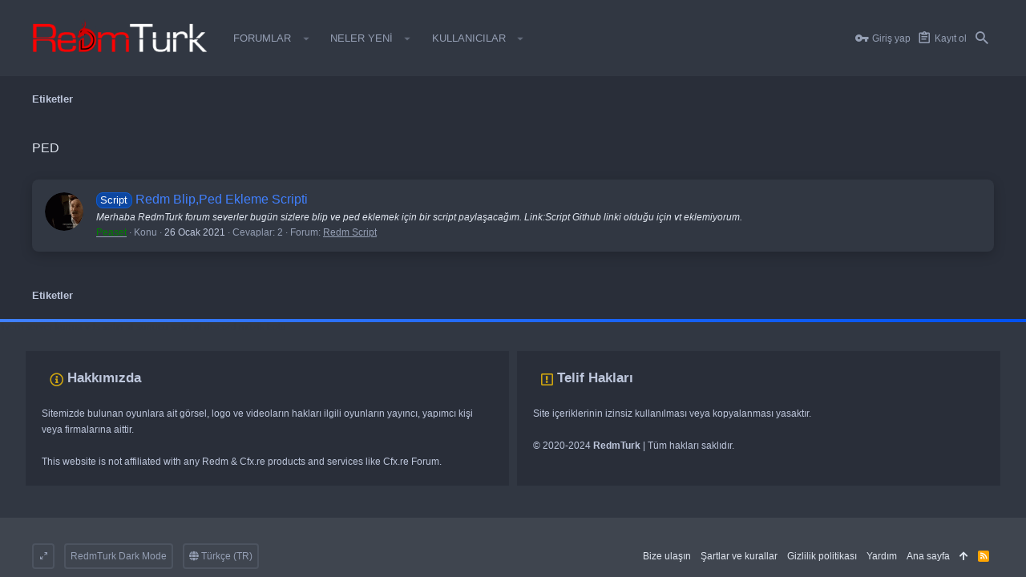

--- FILE ---
content_type: text/html; charset=utf-8
request_url: https://www.google.com/recaptcha/api2/aframe
body_size: 265
content:
<!DOCTYPE HTML><html><head><meta http-equiv="content-type" content="text/html; charset=UTF-8"></head><body><script nonce="CBphc1oJPce8Yo7tBCyxkw">/** Anti-fraud and anti-abuse applications only. See google.com/recaptcha */ try{var clients={'sodar':'https://pagead2.googlesyndication.com/pagead/sodar?'};window.addEventListener("message",function(a){try{if(a.source===window.parent){var b=JSON.parse(a.data);var c=clients[b['id']];if(c){var d=document.createElement('img');d.src=c+b['params']+'&rc='+(localStorage.getItem("rc::a")?sessionStorage.getItem("rc::b"):"");window.document.body.appendChild(d);sessionStorage.setItem("rc::e",parseInt(sessionStorage.getItem("rc::e")||0)+1);localStorage.setItem("rc::h",'1768809118437');}}}catch(b){}});window.parent.postMessage("_grecaptcha_ready", "*");}catch(b){}</script></body></html>

--- FILE ---
content_type: text/css; charset=utf-8
request_url: https://redmturk.com/css.php?css=public%3Auix_extendedFooter.less%2Cpublic%3Auix_socialMedia.less%2Cpublic%3Aextra.less&s=8&l=2&d=1735395265&k=66d56865c43106b7368c40dbb9cf285b771016db
body_size: 1211
content:
@charset "UTF-8";

/********* public:uix_extendedFooter.less ********/
.uix_extendedFooter{position:relative}.bb-dtfx{position:absolute;top:0;left:0}.bb-dtfx>a{color:#313742 !important;text-decoration:none}.bb-dtfx>a:hover{color:#313742 !important}.uix_extendedFooter{order:10;background:#313742;border-top:0 solid #4d5460;border-bottom-width:0;border-bottom-style:solid;padding-top:48px;padding-bottom:48px;line-height:1.7}.uix_extendedFooter .pageContent{max-width:1200px;margin-left:auto;margin-right:auto;width:100%;width:calc(100% - 40px);transition:max-width .2s;padding:0}@media (max-width:900px){.uix_extendedFooter .pageContent{width:calc(100% - 20px)}}@media (max-width:900px){.uix_extendedFooter .pageContent{padding-left:env(safe-area-inset-left) !important;padding-right:env(safe-area-inset-right) !important}}@media (min-width:1200px){.uix_page--fluid .uix_extendedFooter .pageContent{max-width:100%}}.uix_extendedFooter .uix_extendedFooterRow{display:flex;flex-wrap:wrap;margin:calc(-8px)}.uix_extendedFooter .uix_extendedFooterRow .blockLink{text-transform:capitalize}.uix_extendedFooter .uix_extendedFooterRow>.block{flex-basis:280px;padding:calc(8px);margin:0;flex-grow:1;min-width:0}.uix_extendedFooter .uix_extendedFooterRow>.block .block-container{margin-left:0;margin-right:0;background:none;box-shadow:none}.uix_extendedFooter .uix_extendedFooterRow>.block .block-container .block-minorHeader{background:none;border-bottom-width:0;border-bottom-style:solid;padding:0;padding-bottom:10px}.uix_extendedFooter .uix_extendedFooterRow>.block .block-container .block-minorHeader a{color:inherit}.uix_extendedFooter .uix_extendedFooterRow>.block .block-container .block-row,.uix_extendedFooter .uix_extendedFooterRow>.block .block-container .blockLink{padding-right:0;padding-left:0}.uix_extendedFooter .uix_extendedFooterRow>.block .block-container .block-footer{background:none;padding-right:0;padding-bottom:0;padding-left:0}.uix_extendedFooter .uix_extendedFooterRow>.block .block-container .blockLink{background:none;color:inherit;border-bottom:1px solid rgba(255,255,255,0.12)}.uix_extendedFooter .uix_extendedFooterRow>.block .block-container .blockLink a{display:block}

/********* public:uix_socialMedia.less ********/
[data-widget-definition="thuix_socialMedia"] .block-row{max-height:200px;overflow-y:auto}

/********* public:extra.less ********/
.ataturk{width:100%;height:385px;background-image:url('https://cdn.serverbutik.com.tr/OEFyRH.jpg');background-size:cover;background-position:center}.ft-footer{display:flex;width:100%;min-height:120px}.ft-footer .content{padding:10px;background-color:#292E39;border-radius:0;flex:1;margin-left:10px}.ft-footer .content .footer-title{font-size:17px}.ft-footer .content .footer-title .footer-icon{color:#fac505;opacity:.8;margin-right:5px;margin-bottom:-3px}.ft-footer .content:first-child{margin-left:0 !important}.p-title-value{font-size:16px !important;text-transform:uppercase}.scStickyBody{background-color:rgba(255,0,0,0.05) !important}.scNormalThreads{display:none !important}.userBanner-after{display:none !important}.RankDefault{display:flex !important;justify-content:space-between;align-items:center;box-sizing:border-box;overflow:hidden;padding-bottom:2px;width:120px;height:25px;text-align:right;margin-top:10px !important;border-radius:0 !important;font-size:13px;font-weight:normal;padding-left:4px;padding-right:4px;color:#ffffff;font-family:"Trebuchet MS",Helvetica,sans-serif}.RankDefault:before{display:inline-block;height:25px;text-align:left;font-family:'Font Awesome 5 Pro';font-weight:lighter;font-size:15px;margin:auto 0}.RankDefault:after{display:none}.RankUser{background-color:rgba(102,204,102,0.3);border-right:3px solid #6c6}.RankUser:before{content:'\f007'}.RankDMod{background-color:rgba(5,132,167,0.3);border-right:3px solid #0584a7}.RankDMod:before{content:"\f52c"}.RankMod{background-color:rgba(63,81,181,0.3);border-right:3px solid #3f51b5}.RankMod:before{content:"\f077"}.RankSMod{background-color:rgba(185,57,1,0.3);border-right:3px solid #b93901}.RankSMod:before{content:'\f0e3'}.RankCOAdmin{background-color:#141415;border-right:3px solid #3b414b}.RankCOAdmin:before{content:'\f0e3'}.RankAdmin{background-color:rgba(255,0,0,0.3);border-right:3px solid #f00}.RankAdmin:before{content:"\f521"}.RankYetkili{background-color:rgba(210,165,4,0.3);border-right:3px solid #d2a504}.RankYetkili:before{content:"\f447"}::-webkit-scrollbar{width:15px;background:#FFFFFF}::-webkit-scrollbar-thumb{background:#870000}::-webkit-scrollbar-track{background:#292e39}.RankBanned{background-color:rgba(0,0,0,0.3);border-right:3px solid #000}.RankBanned:before{content:"\f506"}.RankDesigner{background-color:rgba(202,134,22,0.3);border-right:3px solid #ca8616}.RankDesigner:before{content:"\f0d0"}.RankVIP{background-color:rgba(123,2,123,0.3);border-right:3px solid #7b027b}.RankVIP:before{content:"\f005"}.block.block--category.block--category1 .block-header{background:#4a0000;color:#ffffff}.block.block--category.block--category7 .block-header{background:#4a0000;color:#ffffff}.block.block--category.block--category10 .block-header{background:#4a0000;color:#ffffff}.block.block--category.block--category18 .block-header{background:#4a0000;color:#ffffff}.block.block--category.block--category36 .block-header{background:#4a0000;color:#ffffff}